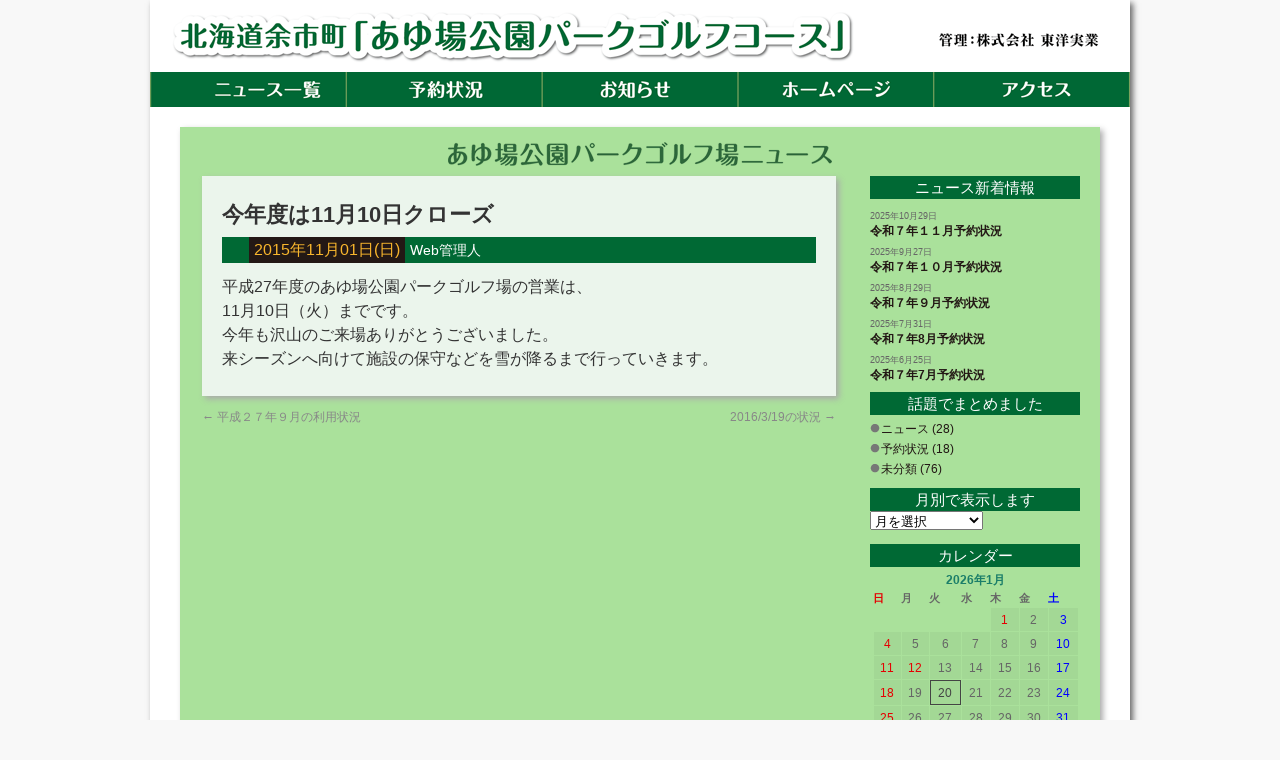

--- FILE ---
content_type: text/html; charset=UTF-8
request_url: http://news.ayuba-parkgolf.com/%E3%81%82%E3%82%86%E5%A0%B4%E5%85%AC%E5%9C%92%E3%83%91%E3%83%BC%E3%82%AF%E3%82%B4%E3%83%AB%E3%83%95%E5%A0%B411%E6%9C%8810%E6%97%A5%E3%82%AF%E3%83%AD%E3%83%BC%E3%82%BA/
body_size: 24240
content:
<!DOCTYPE html>
<html lang="ja">
<head>
<meta charset="UTF-8" />
<!-- <meta http-equiv="Pragma" content="no-cache">
<meta http-equiv="Cache-Control" content="no-cache">
<meta http-equiv="Expires" content="0"> -->


<title>今年度は11月10日クローズ | あゆ場公園パークゴルフ場ニュース</title>
<link rel="profile" href="http://gmpg.org/xfn/11" />
<link rel="stylesheet" type="text/css" media="all" href="http://news.ayuba-parkgolf.com/files/themes/IRIScomOK-2014/style.css" />
<link rel="pingback" href="http://news.ayuba-parkgolf.com/xmlrpc.php" />

	<script src="//ajax.googleapis.com/ajax/libs/jquery/1.7.2/jquery.min.js"></script>
	<script src="//ajax.googleapis.com/ajax/libs/jqueryui/1.10.2/jquery-ui.min.js"></script>
	<script src="http://code.jquery.com/jquery-migrate-1.1.1.js"></script>

	<script type="text/javascript" src="http://news.ayuba-parkgolf.com/files/themes/IRIScomOK-2014/js/GalleryView/js/jquery.timers-1.2.js"></script>
	<script type="text/javascript" src="http://news.ayuba-parkgolf.com/files/themes/IRIScomOK-2014/js/GalleryView/js/jquery.easing.1.3.js"></script>




<link rel="alternate" type="application/rss+xml" title="あゆ場公園パークゴルフ場ニュース &raquo; フィード" href="http://news.ayuba-parkgolf.com/feed/" />
<link rel="alternate" type="application/rss+xml" title="あゆ場公園パークゴルフ場ニュース &raquo; コメントフィード" href="http://news.ayuba-parkgolf.com/comments/feed/" />
<link rel="alternate" type="application/rss+xml" title="あゆ場公園パークゴルフ場ニュース &raquo; 今年度は11月10日クローズ のコメントのフィード" href="http://news.ayuba-parkgolf.com/%e3%81%82%e3%82%86%e5%a0%b4%e5%85%ac%e5%9c%92%e3%83%91%e3%83%bc%e3%82%af%e3%82%b4%e3%83%ab%e3%83%95%e5%a0%b411%e6%9c%8810%e6%97%a5%e3%82%af%e3%83%ad%e3%83%bc%e3%82%ba/feed/" />
		<script type="text/javascript">
			window._wpemojiSettings = {"baseUrl":"https:\/\/s.w.org\/images\/core\/emoji\/72x72\/","ext":".png","source":{"concatemoji":"http:\/\/news.ayuba-parkgolf.com\/wp-includes\/js\/wp-emoji-release.min.js?ver=4.5.32"}};
			!function(e,o,t){var a,n,r;function i(e){var t=o.createElement("script");t.src=e,t.type="text/javascript",o.getElementsByTagName("head")[0].appendChild(t)}for(r=Array("simple","flag","unicode8","diversity"),t.supports={everything:!0,everythingExceptFlag:!0},n=0;n<r.length;n++)t.supports[r[n]]=function(e){var t,a,n=o.createElement("canvas"),r=n.getContext&&n.getContext("2d"),i=String.fromCharCode;if(!r||!r.fillText)return!1;switch(r.textBaseline="top",r.font="600 32px Arial",e){case"flag":return r.fillText(i(55356,56806,55356,56826),0,0),3e3<n.toDataURL().length;case"diversity":return r.fillText(i(55356,57221),0,0),a=(t=r.getImageData(16,16,1,1).data)[0]+","+t[1]+","+t[2]+","+t[3],r.fillText(i(55356,57221,55356,57343),0,0),a!=(t=r.getImageData(16,16,1,1).data)[0]+","+t[1]+","+t[2]+","+t[3];case"simple":return r.fillText(i(55357,56835),0,0),0!==r.getImageData(16,16,1,1).data[0];case"unicode8":return r.fillText(i(55356,57135),0,0),0!==r.getImageData(16,16,1,1).data[0]}return!1}(r[n]),t.supports.everything=t.supports.everything&&t.supports[r[n]],"flag"!==r[n]&&(t.supports.everythingExceptFlag=t.supports.everythingExceptFlag&&t.supports[r[n]]);t.supports.everythingExceptFlag=t.supports.everythingExceptFlag&&!t.supports.flag,t.DOMReady=!1,t.readyCallback=function(){t.DOMReady=!0},t.supports.everything||(a=function(){t.readyCallback()},o.addEventListener?(o.addEventListener("DOMContentLoaded",a,!1),e.addEventListener("load",a,!1)):(e.attachEvent("onload",a),o.attachEvent("onreadystatechange",function(){"complete"===o.readyState&&t.readyCallback()})),(a=t.source||{}).concatemoji?i(a.concatemoji):a.wpemoji&&a.twemoji&&(i(a.twemoji),i(a.wpemoji)))}(window,document,window._wpemojiSettings);
		</script>
		<style type="text/css">
img.wp-smiley,
img.emoji {
	display: inline !important;
	border: none !important;
	box-shadow: none !important;
	height: 1em !important;
	width: 1em !important;
	margin: 0 .07em !important;
	vertical-align: -0.1em !important;
	background: none !important;
	padding: 0 !important;
}
</style>
<link rel='stylesheet' id='jquery.lightbox.min.css-css'  href='http://news.ayuba-parkgolf.com/files/plugins/wp-jquery-lightbox/styles/lightbox.min.css?ver=1.4.6' type='text/css' media='all' />
<script type='text/javascript' src='http://news.ayuba-parkgolf.com/wp-includes/js/jquery/jquery.js?ver=1.12.4'></script>
<script type='text/javascript' src='http://news.ayuba-parkgolf.com/wp-includes/js/jquery/jquery-migrate.min.js?ver=1.4.1'></script>
<link rel='https://api.w.org/' href='http://news.ayuba-parkgolf.com/wp-json/' />
<link rel='prev' title='平成２７年９月の利用状況' href='http://news.ayuba-parkgolf.com/%e5%b9%b3%e6%88%90%ef%bc%92%ef%bc%97%e5%b9%b4%ef%bc%99%e6%9c%88%e3%81%ae%e5%88%a9%e7%94%a8%e7%8a%b6%e6%b3%81/' />
<link rel='next' title='2016/3/19の状況' href='http://news.ayuba-parkgolf.com/2016319/' />
<link rel="canonical" href="http://news.ayuba-parkgolf.com/%e3%81%82%e3%82%86%e5%a0%b4%e5%85%ac%e5%9c%92%e3%83%91%e3%83%bc%e3%82%af%e3%82%b4%e3%83%ab%e3%83%95%e5%a0%b411%e6%9c%8810%e6%97%a5%e3%82%af%e3%83%ad%e3%83%bc%e3%82%ba/" />
<link rel='shortlink' href='http://news.ayuba-parkgolf.com/?p=570' />
<link rel="alternate" type="application/json+oembed" href="http://news.ayuba-parkgolf.com/wp-json/oembed/1.0/embed?url=http%3A%2F%2Fnews.ayuba-parkgolf.com%2F%25e3%2581%2582%25e3%2582%2586%25e5%25a0%25b4%25e5%2585%25ac%25e5%259c%2592%25e3%2583%2591%25e3%2583%25bc%25e3%2582%25af%25e3%2582%25b4%25e3%2583%25ab%25e3%2583%2595%25e5%25a0%25b411%25e6%259c%258810%25e6%2597%25a5%25e3%2582%25af%25e3%2583%25ad%25e3%2583%25bc%25e3%2582%25ba%2F" />
<link rel="alternate" type="text/xml+oembed" href="http://news.ayuba-parkgolf.com/wp-json/oembed/1.0/embed?url=http%3A%2F%2Fnews.ayuba-parkgolf.com%2F%25e3%2581%2582%25e3%2582%2586%25e5%25a0%25b4%25e5%2585%25ac%25e5%259c%2592%25e3%2583%2591%25e3%2583%25bc%25e3%2582%25af%25e3%2582%25b4%25e3%2583%25ab%25e3%2583%2595%25e5%25a0%25b411%25e6%259c%258810%25e6%2597%25a5%25e3%2582%25af%25e3%2583%25ad%25e3%2583%25bc%25e3%2582%25ba%2F&#038;format=xml" />
<link rel="stylesheet" href="http://news.ayuba-parkgolf.com/files/plugins/realtime-calendar/calendar.css" type="text/css" media="screen" />
<script type="text/javascript" src="http://news.ayuba-parkgolf.com/files/plugins/realtime-calendar/dayChecker.js"></script>
<script type="text/javascript" src="http://news.ayuba-parkgolf.com/files/plugins/realtime-calendar/util.js"></script>

<!--[if gte IE 9]>
<style type="text/css">
.gradient {
	filter: none;
}
</style>
<![endif]-->

</head>
<body class="single single-post postid-570 single-format-standard icon4">
<div id="wrapper" class="hfeed">
	<div id="header">
		<div id="masthead">
			<div id="branding" role="banner">
								<div id="site-title">
					<span>
						<a href="http://news.ayuba-parkgolf.com/" title="あゆ場公園パークゴルフ場ニュース" rel="home">あゆ場公園パークゴルフ場ニュース</a>
					</span>
				</div>
				<div id="site-description">余市町にあるパークゴルフ場からのお知らせです</div>

				


					


						<img src="http://news.ayuba-parkgolf.com/files/uploads/2016/04/header.png" width="980" height="72" alt="" />
								</div><!-- #branding -->

			<div id="access" role="navigation">
			  				<div class="skip-link screen-reader-text"><a href="#content" title="Skip to content">Skip to content</a></div>







			</div><!-- #access -->

<div class="globalnav"><ul id="menu-%e3%82%b0%e3%83%ad%e3%83%bc%e3%83%90%e3%83%ab%e3%83%8a%e3%83%93%e3%82%b2%e3%83%bc%e3%82%b7%e3%83%a7%e3%83%b3" class="menu"><li id="menu-item-5" class="menu-item menu-item-type-custom menu-item-object-custom menu-item-home menu-item-5"><a href="http://news.ayuba-parkgolf.com/">ホーム</a></li>
<li id="menu-item-6" class="menu-item menu-item-type-custom menu-item-object-custom menu-item-6"><a target="_blank" href="http://ayuba-parkgolf.com/inquily.html">予約状況</a></li>
<li id="menu-item-7" class="menu-item menu-item-type-custom menu-item-object-custom menu-item-7"><a target="_blank" href="http://ayuba-parkgolf.com/news.html">お知らせ</a></li>
<li id="menu-item-8" class="menu-item menu-item-type-custom menu-item-object-custom menu-item-8"><a target="_blank" href="http://ayuba-parkgolf.com/index.html">ホームページ</a></li>
<li id="menu-item-9" class="menu-item menu-item-type-custom menu-item-object-custom menu-item-9"><a target="_blank" href="http://ayuba-parkgolf.com/access.html">アクセス</a></li>
</ul></div>
		</div><!-- #masthead -->
	</div><!-- #header -->

	<div id="main">

		<div id="container">

			<div id="content-wrapper">

			<div style="text-align: center;"><img src="http://news.ayuba-parkgolf.com/files/themes/IRIScomOK-2014/img/blog_top.png" id="blog-top-image" /></div>


		<div id="primary-blog" class="widget-area" role="complementary">
			<ul class="xoxo">

		<li id="recent-posts-2" class="widget-container widget_recent_entries">		<h3 class="widget-title">ニュース新着情報</h3>		<ul>
								<li>

							<span class="post-date">2025年10月29日</span>
							
				<a href="http://news.ayuba-parkgolf.com/%e4%bb%a4%e5%92%8c%ef%bc%97%e5%b9%b4%ef%bc%91%ef%bc%91%e6%9c%88%e4%ba%88%e7%b4%84%e7%8a%b6%e6%b3%81/" title="令和７年１１月予約状況">令和７年１１月予約状況</a>

			</li>
								<li>

							<span class="post-date">2025年9月27日</span>
							
				<a href="http://news.ayuba-parkgolf.com/%e4%bb%a4%e5%92%8c%ef%bc%97%e5%b9%b4%ef%bc%91%ef%bc%90%e6%9c%88%e4%ba%88%e7%b4%84%e7%8a%b6%e6%b3%81/" title="令和７年１０月予約状況">令和７年１０月予約状況</a>

			</li>
								<li>

							<span class="post-date">2025年8月29日</span>
							
				<a href="http://news.ayuba-parkgolf.com/%e4%bb%a4%e5%92%8c%ef%bc%97%e5%b9%b4%ef%bc%99%e6%9c%88%e4%ba%88%e7%b4%84%e7%8a%b6%e6%b3%81/" title="令和７年９月予約状況">令和７年９月予約状況</a>

			</li>
								<li>

							<span class="post-date">2025年7月31日</span>
							
				<a href="http://news.ayuba-parkgolf.com/%e4%bb%a4%e5%92%8c%ef%bc%97%e5%b9%b48%e6%9c%88%e4%ba%88%e7%b4%84%e7%8a%b6%e6%b3%81/" title="令和７年8月予約状況">令和７年8月予約状況</a>

			</li>
								<li>

							<span class="post-date">2025年6月25日</span>
							
				<a href="http://news.ayuba-parkgolf.com/%e4%bb%a4%e5%92%8c%ef%bc%97%e5%b9%b47%e6%9c%88%e4%ba%88%e7%b4%84%e7%8a%b6%e6%b3%81/" title="令和７年7月予約状況">令和７年7月予約状況</a>

			</li>
				</ul>
		</li><li id="categories-2" class="widget-container widget_categories"><h3 class="widget-title">話題でまとめました</h3>		<ul>
	<li class="cat-item cat-item-5"><a href="http://news.ayuba-parkgolf.com/category/news/" >ニュース</a> (28)
</li>
	<li class="cat-item cat-item-6"><a href="http://news.ayuba-parkgolf.com/category/yoyaku/" >予約状況</a> (18)
</li>
	<li class="cat-item cat-item-1"><a href="http://news.ayuba-parkgolf.com/category/%e6%9c%aa%e5%88%86%e9%a1%9e/" >未分類</a> (76)
</li>
		</ul>
</li><li id="archives-2" class="widget-container widget_archive"><h3 class="widget-title">月別で表示します</h3>		<label class="screen-reader-text" for="archives-dropdown-2">月別で表示します</label>
		<select id="archives-dropdown-2" name="archive-dropdown" onchange='document.location.href=this.options[this.selectedIndex].value;'>
			
			<option value="">月を選択</option>
				<option value='http://news.ayuba-parkgolf.com/2025/10/'> 2025年10月 &nbsp;(1)</option>
	<option value='http://news.ayuba-parkgolf.com/2025/09/'> 2025年9月 &nbsp;(1)</option>
	<option value='http://news.ayuba-parkgolf.com/2025/08/'> 2025年8月 &nbsp;(1)</option>
	<option value='http://news.ayuba-parkgolf.com/2025/07/'> 2025年7月 &nbsp;(1)</option>
	<option value='http://news.ayuba-parkgolf.com/2025/06/'> 2025年6月 &nbsp;(1)</option>
	<option value='http://news.ayuba-parkgolf.com/2025/05/'> 2025年5月 &nbsp;(2)</option>
	<option value='http://news.ayuba-parkgolf.com/2025/04/'> 2025年4月 &nbsp;(2)</option>
	<option value='http://news.ayuba-parkgolf.com/2024/10/'> 2024年10月 &nbsp;(1)</option>
	<option value='http://news.ayuba-parkgolf.com/2024/09/'> 2024年9月 &nbsp;(1)</option>
	<option value='http://news.ayuba-parkgolf.com/2024/08/'> 2024年8月 &nbsp;(1)</option>
	<option value='http://news.ayuba-parkgolf.com/2024/07/'> 2024年7月 &nbsp;(1)</option>
	<option value='http://news.ayuba-parkgolf.com/2024/06/'> 2024年6月 &nbsp;(1)</option>
	<option value='http://news.ayuba-parkgolf.com/2024/05/'> 2024年5月 &nbsp;(1)</option>
	<option value='http://news.ayuba-parkgolf.com/2024/04/'> 2024年4月 &nbsp;(3)</option>
	<option value='http://news.ayuba-parkgolf.com/2024/03/'> 2024年3月 &nbsp;(1)</option>
	<option value='http://news.ayuba-parkgolf.com/2023/09/'> 2023年9月 &nbsp;(1)</option>
	<option value='http://news.ayuba-parkgolf.com/2023/08/'> 2023年8月 &nbsp;(1)</option>
	<option value='http://news.ayuba-parkgolf.com/2023/07/'> 2023年7月 &nbsp;(1)</option>
	<option value='http://news.ayuba-parkgolf.com/2023/06/'> 2023年6月 &nbsp;(1)</option>
	<option value='http://news.ayuba-parkgolf.com/2023/05/'> 2023年5月 &nbsp;(1)</option>
	<option value='http://news.ayuba-parkgolf.com/2023/04/'> 2023年4月 &nbsp;(2)</option>
	<option value='http://news.ayuba-parkgolf.com/2023/03/'> 2023年3月 &nbsp;(1)</option>
	<option value='http://news.ayuba-parkgolf.com/2022/09/'> 2022年9月 &nbsp;(1)</option>
	<option value='http://news.ayuba-parkgolf.com/2022/08/'> 2022年8月 &nbsp;(1)</option>
	<option value='http://news.ayuba-parkgolf.com/2022/07/'> 2022年7月 &nbsp;(1)</option>
	<option value='http://news.ayuba-parkgolf.com/2022/06/'> 2022年6月 &nbsp;(1)</option>
	<option value='http://news.ayuba-parkgolf.com/2022/05/'> 2022年5月 &nbsp;(1)</option>
	<option value='http://news.ayuba-parkgolf.com/2022/04/'> 2022年4月 &nbsp;(3)</option>
	<option value='http://news.ayuba-parkgolf.com/2021/11/'> 2021年11月 &nbsp;(1)</option>
	<option value='http://news.ayuba-parkgolf.com/2021/10/'> 2021年10月 &nbsp;(1)</option>
	<option value='http://news.ayuba-parkgolf.com/2021/08/'> 2021年8月 &nbsp;(1)</option>
	<option value='http://news.ayuba-parkgolf.com/2021/07/'> 2021年7月 &nbsp;(1)</option>
	<option value='http://news.ayuba-parkgolf.com/2021/06/'> 2021年6月 &nbsp;(2)</option>
	<option value='http://news.ayuba-parkgolf.com/2021/04/'> 2021年4月 &nbsp;(2)</option>
	<option value='http://news.ayuba-parkgolf.com/2021/03/'> 2021年3月 &nbsp;(1)</option>
	<option value='http://news.ayuba-parkgolf.com/2020/11/'> 2020年11月 &nbsp;(1)</option>
	<option value='http://news.ayuba-parkgolf.com/2020/09/'> 2020年9月 &nbsp;(1)</option>
	<option value='http://news.ayuba-parkgolf.com/2020/08/'> 2020年8月 &nbsp;(1)</option>
	<option value='http://news.ayuba-parkgolf.com/2020/07/'> 2020年7月 &nbsp;(1)</option>
	<option value='http://news.ayuba-parkgolf.com/2020/06/'> 2020年6月 &nbsp;(2)</option>
	<option value='http://news.ayuba-parkgolf.com/2020/05/'> 2020年5月 &nbsp;(1)</option>
	<option value='http://news.ayuba-parkgolf.com/2020/04/'> 2020年4月 &nbsp;(2)</option>
	<option value='http://news.ayuba-parkgolf.com/2019/10/'> 2019年10月 &nbsp;(1)</option>
	<option value='http://news.ayuba-parkgolf.com/2019/09/'> 2019年9月 &nbsp;(1)</option>
	<option value='http://news.ayuba-parkgolf.com/2019/08/'> 2019年8月 &nbsp;(1)</option>
	<option value='http://news.ayuba-parkgolf.com/2019/07/'> 2019年7月 &nbsp;(1)</option>
	<option value='http://news.ayuba-parkgolf.com/2019/06/'> 2019年6月 &nbsp;(1)</option>
	<option value='http://news.ayuba-parkgolf.com/2019/05/'> 2019年5月 &nbsp;(1)</option>
	<option value='http://news.ayuba-parkgolf.com/2019/04/'> 2019年4月 &nbsp;(2)</option>
	<option value='http://news.ayuba-parkgolf.com/2018/10/'> 2018年10月 &nbsp;(1)</option>
	<option value='http://news.ayuba-parkgolf.com/2018/09/'> 2018年9月 &nbsp;(1)</option>
	<option value='http://news.ayuba-parkgolf.com/2018/08/'> 2018年8月 &nbsp;(1)</option>
	<option value='http://news.ayuba-parkgolf.com/2018/07/'> 2018年7月 &nbsp;(1)</option>
	<option value='http://news.ayuba-parkgolf.com/2018/06/'> 2018年6月 &nbsp;(1)</option>
	<option value='http://news.ayuba-parkgolf.com/2018/05/'> 2018年5月 &nbsp;(1)</option>
	<option value='http://news.ayuba-parkgolf.com/2018/04/'> 2018年4月 &nbsp;(2)</option>
	<option value='http://news.ayuba-parkgolf.com/2017/10/'> 2017年10月 &nbsp;(2)</option>
	<option value='http://news.ayuba-parkgolf.com/2017/09/'> 2017年9月 &nbsp;(1)</option>
	<option value='http://news.ayuba-parkgolf.com/2017/08/'> 2017年8月 &nbsp;(1)</option>
	<option value='http://news.ayuba-parkgolf.com/2017/07/'> 2017年7月 &nbsp;(1)</option>
	<option value='http://news.ayuba-parkgolf.com/2017/06/'> 2017年6月 &nbsp;(1)</option>
	<option value='http://news.ayuba-parkgolf.com/2017/05/'> 2017年5月 &nbsp;(1)</option>
	<option value='http://news.ayuba-parkgolf.com/2017/04/'> 2017年4月 &nbsp;(2)</option>
	<option value='http://news.ayuba-parkgolf.com/2016/06/'> 2016年6月 &nbsp;(1)</option>
	<option value='http://news.ayuba-parkgolf.com/2016/05/'> 2016年5月 &nbsp;(2)</option>
	<option value='http://news.ayuba-parkgolf.com/2016/04/'> 2016年4月 &nbsp;(3)</option>
	<option value='http://news.ayuba-parkgolf.com/2016/03/'> 2016年3月 &nbsp;(1)</option>
	<option value='http://news.ayuba-parkgolf.com/2015/11/'> 2015年11月 &nbsp;(1)</option>
	<option value='http://news.ayuba-parkgolf.com/2015/08/'> 2015年8月 &nbsp;(2)</option>
	<option value='http://news.ayuba-parkgolf.com/2015/07/'> 2015年7月 &nbsp;(1)</option>
	<option value='http://news.ayuba-parkgolf.com/2015/06/'> 2015年6月 &nbsp;(1)</option>
	<option value='http://news.ayuba-parkgolf.com/2015/04/'> 2015年4月 &nbsp;(5)</option>
	<option value='http://news.ayuba-parkgolf.com/2015/03/'> 2015年3月 &nbsp;(1)</option>
	<option value='http://news.ayuba-parkgolf.com/2014/11/'> 2014年11月 &nbsp;(1)</option>
	<option value='http://news.ayuba-parkgolf.com/2014/10/'> 2014年10月 &nbsp;(3)</option>
	<option value='http://news.ayuba-parkgolf.com/2014/09/'> 2014年9月 &nbsp;(3)</option>
	<option value='http://news.ayuba-parkgolf.com/2014/07/'> 2014年7月 &nbsp;(1)</option>
	<option value='http://news.ayuba-parkgolf.com/2014/06/'> 2014年6月 &nbsp;(2)</option>
	<option value='http://news.ayuba-parkgolf.com/2013/06/'> 2013年6月 &nbsp;(1)</option>
	<option value='http://news.ayuba-parkgolf.com/2013/05/'> 2013年5月 &nbsp;(1)</option>
	<option value='http://news.ayuba-parkgolf.com/2012/05/'> 2012年5月 &nbsp;(2)</option>
	<option value='http://news.ayuba-parkgolf.com/2010/08/'> 2010年8月 &nbsp;(3)</option>

		</select>
		</li><li id="calendar-2" class="widget-container widget_calendar"><h3 class="widget-title">カレンダー</h3><div id="calendar_wrap" class="calendar_wrap"><table id="wp-calendar">
	<caption>2026年1月</caption>
	<thead>
	<tr>
		<th scope="col" title="日曜日">日</th>
		<th scope="col" title="月曜日">月</th>
		<th scope="col" title="火曜日">火</th>
		<th scope="col" title="水曜日">水</th>
		<th scope="col" title="木曜日">木</th>
		<th scope="col" title="金曜日">金</th>
		<th scope="col" title="土曜日">土</th>
	</tr>
	</thead>

	<tfoot>
	<tr>
		<td colspan="3" id="prev"><a href="http://news.ayuba-parkgolf.com/2025/10/">&laquo; 10月</a></td>
		<td class="pad">&nbsp;</td>
		<td colspan="3" id="next" class="pad">&nbsp;</td>
	</tr>
	</tfoot>

	<tbody>
	<tr>
		<td colspan="4" class="pad">&nbsp;</td><td>1</td><td>2</td><td>3</td>
	</tr>
	<tr>
		<td>4</td><td>5</td><td>6</td><td>7</td><td>8</td><td>9</td><td>10</td>
	</tr>
	<tr>
		<td>11</td><td>12</td><td>13</td><td>14</td><td>15</td><td>16</td><td>17</td>
	</tr>
	<tr>
		<td>18</td><td>19</td><td id="today">20</td><td>21</td><td>22</td><td>23</td><td>24</td>
	</tr>
	<tr>
		<td>25</td><td>26</td><td>27</td><td>28</td><td>29</td><td>30</td><td>31</td>
	</tr>
	</tbody>
	</table></div></li><li id="linkcat-3" class="widget-container widget_links"><h3 class="widget-title">リンク</h3>
	<ul class='xoxo blogroll'>
<li><a href="http://www.parkgolf.or.jp/association/member/usually/commonMember.php?chiho=1" target="_blank">北海道パークゴルフ協会</a></li>
<li><a href="http://www.toyojitsugyo.com/">株式会社 東洋実業</a></li>

	</ul>
</li>
			</ul>
		</div><!-- #primary .widget-area -->


			<div id="content" role="main">

			

				<div id="post-570" class="post-570 post type-post status-publish format-standard hentry category-yoyaku category-1">
					<h1 class="entry-title">今年度は11月10日クローズ</h1>

					<div class="entry-meta">
						<div class="post-meta-date"><a href="http://news.ayuba-parkgolf.com/%e3%81%82%e3%82%86%e5%a0%b4%e5%85%ac%e5%9c%92%e3%83%91%e3%83%bc%e3%82%af%e3%82%b4%e3%83%ab%e3%83%95%e5%a0%b411%e6%9c%8810%e6%97%a5%e3%82%af%e3%83%ad%e3%83%bc%e3%82%ba/" title="9:16 AM" rel="bookmark"><span class="entry-date">2015年11月01日(日)</span></a></div><div class="post-meta-author"><span class="author vcard"><a class="url fn n" href="http://news.ayuba-parkgolf.com/author/iriscom/" title="View all posts by Web管理人">Web管理人</a></span></div>					</div><!-- .entry-meta -->

					<div class="entry-content">
						<p>平成27年度のあゆ場公園パークゴルフ場の営業は、<br />
11月10日（火）までです。<br />
今年も沢山のご来場ありがとうございました。<br />
来シーズンへ向けて施設の保守などを雪が降るまで行っていきます。</p>
											</div><!-- .entry-content -->


					<div class="entry-utility">
																	</div><!-- .entry-utility -->
				</div><!-- #post-## -->

				<div id="nav-below" class="navigation">
					<div class="nav-previous"><a href="http://news.ayuba-parkgolf.com/%e5%b9%b3%e6%88%90%ef%bc%92%ef%bc%97%e5%b9%b4%ef%bc%99%e6%9c%88%e3%81%ae%e5%88%a9%e7%94%a8%e7%8a%b6%e6%b3%81/" rel="prev"><span class="meta-nav">&larr;</span> 平成２７年９月の利用状況</a></div>
					<div class="nav-next"><a href="http://news.ayuba-parkgolf.com/2016319/" rel="next">2016/3/19の状況 <span class="meta-nav">&rarr;</span></a></div>
				</div><!-- #nav-below -->

				

			</div><!-- #content -->			</div><!-- #content-wrapper -->
		</div><!-- #container -->

		<div class="clearfix"></div>
	</div><!-- #main -->

	<div id="footer" role="contentinfo">
		<div id="colophon">
			<div id="site-info">
				Copyright &copy; 2009-2026 <a href="http://news.ayuba-parkgolf.com/" title="あゆ場公園パークゴルフ場ニュース" rel="home">YOICHI AYUBA-PARK ParkGolf Course.</a> All Rights Reserved.
			</div><!-- #site-info -->

		</div><!-- #colophon -->
	</div><!-- #footer -->

</div><!-- #wrapper -->

<script type="text/javascript">
setWeekColor();
setCurrentDate();
setWeekendAndHoliday('$current_year', '$current_month');
</script>
<script type='text/javascript' src='http://news.ayuba-parkgolf.com/wp-includes/js/comment-reply.min.js?ver=4.5.32'></script>
<script type='text/javascript' src='http://news.ayuba-parkgolf.com/files/plugins/wp-jquery-lightbox/jquery.touchwipe.min.js?ver=1.4.6'></script>
<script type='text/javascript'>
/* <![CDATA[ */
var JQLBSettings = {"showTitle":"1","showCaption":"1","showNumbers":"1","fitToScreen":"0","resizeSpeed":"400","showDownload":"0","navbarOnTop":"0","marginSize":"0","slideshowSpeed":"4000","prevLinkTitle":"\u524d\u306e\u753b\u50cf","nextLinkTitle":"\u6b21\u306e\u753b\u50cf","closeTitle":"\u30ae\u30e3\u30e9\u30ea\u30fc\u3092\u9589\u3058\u308b","image":"\u753b\u50cf ","of":"\u306e","download":"\u30c0\u30a6\u30f3\u30ed\u30fc\u30c9","pause":"(pause slideshow)","play":"(play slideshow)"};
/* ]]> */
</script>
<script type='text/javascript' src='http://news.ayuba-parkgolf.com/files/plugins/wp-jquery-lightbox/jquery.lightbox.min.js?ver=1.4.6'></script>
<script type='text/javascript' src='http://news.ayuba-parkgolf.com/wp-includes/js/wp-embed.min.js?ver=4.5.32'></script>
</body>
</html>


--- FILE ---
content_type: text/css
request_url: http://news.ayuba-parkgolf.com/files/themes/IRIScomOK-2014/style.css
body_size: 43563
content:
@charset "utf-8";
/*
Theme Name:	IRIScom OK-base2 2014
Theme URI:	http://www.iris-com.net/
Author:		IRIScom
Description:	WordPress標準テーマ「TwentyTen」をベースにした、IRICcomオリジナルテーマの2014年版です。
Version:	0.2.0
*/

/* =Reset default browser CSS. Based on work by Eric Meyer: http://meyerweb.com/eric/tools/css/reset/index.html
-------------------------------------------------------------- */

html, body, div, span, applet, object, iframe,
h1, h2, h3, h4, h5, h6, p, blockquote, pre,
a, abbr, acronym, address, big, cite, code,
del, dfn, em, font, img, ins, kbd, q, s, samp,
small, strike, strong, sub, sup, tt, var,
b, u, i, center,
dl, dt, dd, ol, ul, li,
fieldset, form, label, legend,
table, caption, tbody, tfoot, thead, tr, th, td {
	background: transparent;
	border: 0;
	margin: 0;
	padding: 0;
	vertical-align: baseline;
}
body {
	line-height: 1;
}
h1, h2, h3, h4, h5, h6 {
	clear: both;
	font-weight: normal;
}
ol, ul {
	list-style: none;
}
blockquote {
	quotes: none;
}
blockquote:before, blockquote:after {
	content: '';
	content: none;
}
del {
	text-decoration: line-through;
}
/* tables still need 'cellspacing="0"' in the markup */
table {
	border-collapse: collapse;
	border-spacing: 0;
}
a img {
	border: none;
}

/* =Layout
-------------------------------------------------------------- */

/*
LAYOUT: Two columns
DESCRIPTION: Two-column fixed layout with one sidebar right of content
*/

#container {
	float: left;
	margin: 0 -300px 0 0;
	width: 100%;
	overflow: hidden;
}
#content {
	margin: 0 300px 0 30px;
}
#primary,
#secondary {
	float: right;
	overflow: hidden;
	width: 220px;
}
#secondary {
	clear: right;
}
#footer {
	clear: both;
	width: 100%;
}

/*
LAYOUT: One column, no sidebar
DESCRIPTION: One centered column with no sidebar
*/

.one-column #content {
	margin: 0 auto;
	width: 640px;
}

/*
LAYOUT: Full width, no sidebar
DESCRIPTION: Full width content with no sidebar; used for attachment pages
*/

.single-attachment #content {
	margin: 0 auto;
	width: 900px;
}


/* =Fonts
-------------------------------------------------------------- */
body,
input,
textarea,
.page-title span,
.pingback a.url {
	font-family: 'メイリオ',Meiryo,'ヒラギノ角ゴ Pro W3','Hiragino Kaku Gothic Pro','ＭＳ Ｐゴシック',sans-serif !important;
}
h3#comments-title,
h3#reply-title,
#access .menu,
#access div.menu ul,
#cancel-comment-reply-link,
.form-allowed-tags,
#site-info,
#site-title,
#wp-calendar,
.comment-meta,
.comment-body tr th,
.comment-body thead th,
.entry-content label,
.entry-content tr th,
.entry-content thead th,
.entry-meta,
.entry-title,
.entry-utility,
#respond label,
.navigation,
.page-title,
.pingback p,
.reply,
.widget-title,
.wp-caption-text {
	font-family: 'メイリオ',Meiryo,'ヒラギノ角ゴ Pro W3','Hiragino Kaku Gothic Pro','ＭＳ Ｐゴシック',sans-serif !important;
}
input[type="submit"] {
	font-family: "Helvetica Neue", Arial, Helvetica, "Nimbus Sans L", sans-serif;
}
pre {
	font-family: "Courier 10 Pitch", Courier, monospace;
}
code {
	font-family: Monaco, Consolas, "Andale Mono", "DejaVu Sans Mono", monospace;
}


/* =Structure
-------------------------------------------------------------- */

/* The main theme structure */
#access .menu-header,
div.menu,
#colophon,
#branding,
#main,
#wrapper {
	width: 980px;
}
#wrapper {
	background: #fff;
	margin: 0 auto;
	padding: 0;
	box-shadow: 3px 3px 6px #666;
}

/* Structure the footer area */
#footer-widget-area {
	overflow: hidden;
}
#footer-widget-area .widget-area {
	float: left;
	margin-right: 20px;
	width: 220px;
}
#footer-widget-area #fourth {
	margin-right: 0;
}
#site-info {
	float: left;
	font-size: 12px;
	font-weight: bold;
	width: 100%;
	line-height: 30px;
	height: 30px;
	margin: 0;
	padding: 0;
}
#site-generator {
	float: right;
	width: 220px;
}


/* =Global Elements
-------------------------------------------------------------- */

/* Main global 'theme' and typographic styles */
body {
	background-color: #F8F8F8;
}
body,
input,
textarea {
	color: #666;
	font-size: 12px;
	line-height: 18px;
}
hr {
	background-color: #e7e7e7;
	border: 0;
	clear: both;
	height: 1px;
	margin-bottom: 18px;
}

/* Text elements */
p {
	margin-bottom: 18px;
}
ul {
	list-style: square;
	margin: 0 0 18px 1.5em;
}
ol {
	list-style: decimal;
	margin: 0 0 18px 1.5em;
}
ol ol {
	list-style: upper-alpha;
}
ol ol ol {
	list-style: lower-roman;
}
ol ol ol ol {
	list-style: lower-alpha;
}
ul ul,
ol ol,
ul ol,
ol ul {
	margin-bottom: 0;
}
dl {
	margin: 0 0 24px 0;
}
dt {
	font-weight: bold;
}
dd {
	margin-bottom: 18px;
}
strong {
	font-weight: bold;
}
cite,
em,
i {
	font-style: italic;
}
big {
	font-size: 131.25%;
}
ins {
	background: #ffc;
	text-decoration: none;
}
blockquote {
	font-style: italic;
	padding: 0 3em;
}
blockquote cite,
blockquote em,
blockquote i {
	font-style: normal;
}
pre {
	background: #f7f7f7;
	color: #222;
	line-height: 18px;
	margin-bottom: 18px;
	overflow: auto;
	padding: 1.5em;
}
abbr,
acronym {
	border-bottom: 1px dotted #666;
	cursor: help;
}
sup,
sub {
	height: 0;
	line-height: 1;
	position: relative;
	vertical-align: baseline;
}
sup {
	bottom: 1ex;
}
sub {
	top: .5ex;
}
small {
	font-size: smaller;
}
input[type="text"],
input[type="password"],
input[type="email"],
input[type="url"],
input[type="number"],
textarea {
	background: #f9f9f9;
	border: 1px solid #ccc;
	box-shadow: inset 1px 1px 1px rgba(0,0,0,0.1);
	-moz-box-shadow: inset 1px 1px 1px rgba(0,0,0,0.1);
	-webkit-box-shadow: inset 1px 1px 1px rgba(0,0,0,0.1);
	padding: 2px;
}
a:link {
	color: #0066cc;
}
a:visited {
	color: #743399;
}
a:active,
a:hover {
	color: #ff4b33;
}

/* Text meant only for screen readers */
.screen-reader-text {
	position: absolute;
	left: -9000px;
}


/* =Header
-------------------------------------------------------------- */

#header {
	position: relative;
	padding: 0;
	overflow: hidden;
}
#site-title {
	display: none;
	float: left;
	font-size: 30px;
	line-height: 36px;
	margin: 0 0 18px 0;
	width: 700px;
}
#site-title a {
	color: #000;
	font-weight: bold;
	text-decoration: none;
}
#site-description {
	display: none;
	clear: right;
	float: right;
	font-style: italic;
	margin: 15px 0 18px 0;
	width: 220px;
}

/* This is the custom header image */
#branding img {
	border: none;
	display: block;
	float: left;
}


/* =Menu
-------------------------------------------------------------- */

#access {
	background: #000;
	display: block;
	float: left;
	margin: 0 auto;
	width: 940px;
}
#access .menu-header,
div.menu {
	font-size: 13px;
	margin-left: 12px;
	width: 928px;
}
#access .menu-header ul,
div.menu ul {
	list-style: none;
	margin: 0;
}
#access .menu-header li,
div.menu li {
	float: left;
	position: relative;
}
#access a {
	color: #aaa;
	display: block;
	line-height: 38px;
	padding: 0 10px;
	text-decoration: none;
}
#access li:hover > a,
#access ul ul :hover > a {
	background: #333;
	color: #fff;
}


/* =Content
-------------------------------------------------------------- */

#main {
	clear: both;
	overflow: visible;
	padding: 8px 0 13px;
}
#content {
	margin-top: 36px;
}
#content,
#content input,
#content textarea {
	color: #333;
	font-size: 16px;
	line-height: 24px;
}
#content p,
#content ul,
#content ol,
#content dd,
#content pre,
#content hr {
	margin-bottom: 24px;
}
#content ul ul,
#content ol ol,
#content ul ol,
#content ol ul {
	margin-bottom: 0;
}
#content pre,
#content kbd,
#content tt,
#content var {
	font-size: 15px;
	line-height: 21px;
}
#content code {
	font-size: 13px;
}
#content dt,
#content th {
	color: #000;
}
#content h1,
#content h2,
#content h3,
#content h4,
#content h5,
#content h6 {
	color: #000;
	line-height: 1.5em;
	margin: 0 0 20px 0;
}
#content table {
	border: 1px solid #e7e7e7;
	margin: 0 -1px 24px 0;
	text-align: left;
	width: 100%;
}
#content tr th,
#content thead th {
	color: #888;
	font-size: 12px;
	font-weight: bold;
	line-height: 18px;
	padding: 9px 24px;
}
#content tr td {
	border-top: 1px solid #e7e7e7;
	padding: 6px 24px;
}
#content tr.odd td {
	background: #f2f7fc;
}
.hentry {
	margin: 0 0 20px 0;
}
.home .sticky {
	background: #f2f7fc;
	border-top: 4px solid #000;
	margin-left: -20px;
	margin-right: -20px;
	padding: 18px 20px;
}
.single .hentry {
	margin: 0 0 20px 0;
}
.page-title {
	color: #000;
	font-size: 14px;
	font-weight: bold;
	margin: 0 0 36px 0;
}
.page-title span {
	color: #333;
	font-size: 16px;
	font-style: italic;
	font-weight: normal;
}
.page-title a:link,
.page-title a:visited {
	color: #888;
	text-decoration: none;
}
.page-title a:active,
.page-title a:hover {
	color: #ff4b33;
}
#content .entry-title {
	color: #000;
	font-size: 21px;
	font-weight: bold;
	line-height: 1.3em;
	margin-bottom: 0;
}
.entry-title a:link,
.entry-title a:visited {
	color: #000;
	text-decoration: none;
}
.entry-title a:active,
.entry-title a:hover {
	color: #ff4b33;
}
.entry-meta {
	color: #888;
	font-size: 12px;
}
.entry-meta abbr,
.entry-utility abbr {
	border: none;
}
.entry-meta abbr:hover,
.entry-utility abbr:hover {
	border-bottom: 1px dotted #666;
}
.entry-content,
.entry-summary {
	clear: both;
	padding: 12px 0 0 0;
}
#content .entry-summary p:last-child {
	margin-bottom: 12px;
}
.entry-content fieldset {
	border: 1px solid #e7e7e7;
	margin: 0 0 24px 0;
	padding: 24px;
}
.entry-content fieldset legend {
	background: #fff;
	color: #000;
	font-weight: bold;
	padding: 0 24px;
}
.entry-content input {
	margin: 0 0 24px 0;
}
.entry-content input.file,
.entry-content input.button {
	margin-right: 24px;
}
.entry-content label {
	color: #888;
	font-size: 12px;
}
.entry-content select {
	margin: 0 0 24px 0;
}
.entry-content sup,
.entry-content sub {
	font-size: 10px;
}
.entry-content blockquote.left {
	float: left;
	margin-left: 0;
	margin-right: 24px;
	text-align: right;
	width: 33%;
}
.entry-content blockquote.right {
	float: right;
	margin-left: 24px;
	margin-right: 0;
	text-align: left;
	width: 33%;
}
.page-link {
	clear: both;
	color: #000;
	font-weight: bold;
	line-height: 48px;
	word-spacing: 0.5em;
}
.page-link a:link,
.page-link a:visited {
	background: #f1f1f1;
	color: #333;
	font-weight: normal;
	padding: 0.5em 0.75em;
	text-decoration: none;
}
.home .sticky .page-link a {
	background: #d9e8f7;
}
.page-link a:active,
.page-link a:hover {
	color: #ff4b33;
}
body.page .edit-link {
	clear: both;
	display: block;
}
#entry-author-info {
	background: #f2f7fc;
	border-top: 4px solid #000;
	clear: both;
	font-size: 14px;
	line-height: 20px;
	margin: 24px 0;
	overflow: hidden;
	padding: 18px 20px;
}
#entry-author-info #author-avatar {
	background: #fff;
	border: 1px solid #e7e7e7;
	float: left;
	height: 60px;
	margin: 0 -104px 0 0;
	padding: 11px;
}
#entry-author-info #author-description {
	float: left;
	margin: 0 0 0 104px;
}
#entry-author-info h2 {
	color: #000;
	font-size: 100%;
	font-weight: bold;
	margin-bottom: 0;
}
.entry-utility {
	clear: both;
	color: #888;
	font-size: 12px;
	line-height: 18px;
}
.entry-meta a,
.entry-utility a {
	color: #888;
}
.entry-meta a:hover,
.entry-utility a:hover {
	color: #ff4b33;
}
#content .video-player {
	padding: 0;
}


/* =Asides
-------------------------------------------------------------- */

.home #content .format-aside p,
.home #content .category-asides p {
	font-size: 14px;
	line-height: 20px;
	margin-bottom: 10px;
	margin-top: 0;
}
.home .hentry.format-aside,
.home .hentry.category-asides {
	padding: 0;
}
.home #content .format-aside .entry-content,
.home #content .category-asides .entry-content {
	padding-top: 0;
}


/* =Gallery listing
-------------------------------------------------------------- */

.format-gallery .size-thumbnail img,
.category-gallery .size-thumbnail img {
	border: 10px solid #f1f1f1;
	margin-bottom: 0;
}
.format-gallery .gallery-thumb,
.category-gallery .gallery-thumb {
	float: left;
	margin-right: 20px;
	margin-top: -4px;
}
.home #content .format-gallery .entry-utility,
.home #content .category-gallery .entry-utility {
	padding-top: 4px;
}


/* =Attachment pages
-------------------------------------------------------------- */

.attachment .entry-content .entry-caption {
	font-size: 140%;
	margin-top: 24px;
}
.attachment .entry-content .nav-previous a:before {
	content: '\2190\00a0';
}
.attachment .entry-content .nav-next a:after {
	content: '\00a0\2192';
}


/* =Images
-------------------------------------------------------------- */

/*
Resize images to fit the main content area.
- Applies only to images uploaded via WordPress by targeting size-* classes.
- Other images will be left alone. Use "size-auto" class to apply to other images.
*/
img.size-auto,
img.size-full,
img.size-large,
img.size-medium,
.attachment img,
.widget-container img {
	max-width: 100%; /* When images are too wide for containing element, force them to fit. */
	height: auto; /* Override height to match resized width for correct aspect ratio. */
}
.alignleft,
img.alignleft {
	display: inline;
	float: left;
	margin-right: 24px;
	margin-top: 4px;
}
.alignright,
img.alignright {
	display: inline;
	float: right;
	margin-left: 24px;
	margin-top: 4px;
}
.aligncenter,
img.aligncenter {
	clear: both;
	display: block;
	margin-left: auto;
	margin-right: auto;
}
img.alignleft,
img.alignright,
img.aligncenter {
	margin-bottom: 12px;
	max-width: 524px;
	height: auto;
}

.wp-caption {
	background-color: #fff;
	line-height: 18px;
	margin-bottom: 20px;
	max-width: 504px !important;
	padding: 10px;
	text-align: center;

	box-shadow: 3px 3px 6px #666;
}

.wp-caption img {
	margin: 5px 5px 0;
	max-width: 484px !important;
	height: auto;
}

.single-format-gallery .wp-caption,
.single-format-image .wp-caption {
	max-width: 686px !important;
}

.single-format-gallery .wp-caption img,
.single-format-image .wp-caption img {
	max-width: 666px !important;
}
.single-format-gallery img.alignleft,
.single-format-gallery img.alignright,
.single-format-gallery img.aligncenter,
.single-format-image img.alignleft,
.single-format-image img.alignright,
.single-format-image img.aligncenter {
	max-width: 686px;
}

.wp-caption p.wp-caption-text {
	color: #000;
	margin: 5px;
	margin-bottom: 0 !important;
	font-size: 13px;
}

.wp-smiley {
	margin: 0;
}

.gallery {
	margin: 0 auto 18px;
}
.gallery .gallery-item {
	float: left;
	margin-top: 0;
	text-align: center;
	width: 33%;
}
.gallery-columns-2 .gallery-item {
	width: 50%;
}
.gallery-columns-4 .gallery-item {
	width: 25%;
}
.gallery img {
	border: 2px solid #cfcfcf;
}
.gallery-columns-2 .attachment-medium {
	max-width: 92%;
	height: auto;
}
.gallery-columns-4 .attachment-thumbnail {
	max-width: 84%;
	height: auto;
}
.gallery .gallery-caption {
	color: #888;
	font-size: 12px;
	margin: 0 0 12px;
}
.gallery dl {
	margin: 0;
}
.gallery img {
	border: 10px solid #f1f1f1;
}
.gallery br+br {
	display: none;
}
#content .attachment img {/* single attachment images should be centered */
	display: block;
	margin: 0 auto;
}


/* =Navigation
-------------------------------------------------------------- */

.navigation {
	color: #888;
	font-size: 12px;
	line-height: 18px;
	overflow: hidden;
}
.navigation a:link,
.navigation a:visited {
	color: #888;
	text-decoration: none;
}
.navigation a:active,
.navigation a:hover {
	color: #ff4b33;
}
.nav-previous {
	float: left;
	width: 50%;
}
.nav-next {
	float: right;
	text-align: right;
	width: 50%;
}
#nav-above {
	margin: 0 0 18px 0;
}
#nav-above {
	display: none;
}
.paged #nav-above,
.single #nav-above {
	display: block;
}
#nav-below {
	margin: -18px 0 0 0;
}


/* =Comments
-------------------------------------------------------------- */
#comments {
	clear: both;
}
#comments .navigation {
	padding: 0 0 18px 0;
}
h3#comments-title,
h3#reply-title {
	color: #000;
	font-size: 20px;
	font-weight: bold;
	margin-bottom: 0;
}
h3#comments-title {
	padding: 24px 0;
}
.commentlist {
	list-style: none;
	margin: 0;
}
.commentlist li.comment {
	border-bottom: 1px solid #e7e7e7;
	line-height: 24px;
	margin: 0 0 24px 0;
	padding: 0 0 0 56px;
	position: relative;
}
.commentlist li:last-child {
	border-bottom: none;
	margin-bottom: 0;
}
#comments .comment-body ul,
#comments .comment-body ol {
	margin-bottom: 18px;
}
#comments .comment-body p:last-child {
	margin-bottom: 6px;
}
#comments .comment-body blockquote p:last-child {
	margin-bottom: 24px;
}
.commentlist ol {
	list-style: decimal;
}
.commentlist .avatar {
	position: absolute;
	top: 4px;
	left: 0;
}
.comment-author {
}
.comment-author cite {
	color: #000;
	font-style: normal;
	font-weight: bold;
}
.comment-author .says {
	font-style: italic;
}
.comment-meta {
	font-size: 12px;
	margin: 0 0 18px 0;
}
.comment-meta a:link,
.comment-meta a:visited {
	color: #888;
	text-decoration: none;
}
.comment-meta a:active,
.comment-meta a:hover {
	color: #ff4b33;
}
.commentlist .even {
}
.commentlist .bypostauthor {
}
.reply {
	font-size: 12px;
	padding: 0 0 24px 0;
}
.reply a,
a.comment-edit-link {
	color: #888;
}
.reply a:hover,
a.comment-edit-link:hover {
	color: #ff4b33;
}
.commentlist .children {
	list-style: none;
	margin: 0;
}
.commentlist .children li {
	border: none;
	margin: 0;
}
.nopassword,
.nocomments {
	display: none;
}
#comments .pingback {
	border-bottom: 1px solid #e7e7e7;
	margin-bottom: 18px;
	padding-bottom: 18px;
}
.commentlist li.comment+li.pingback {
	margin-top: -6px;
}
#comments .pingback p {
	color: #888;
	display: block;
	font-size: 12px;
	line-height: 18px;
	margin: 0;
}
#comments .pingback .url {
	font-size: 13px;
	font-style: italic;
}

/* Comments form */
input[type="submit"] {
	color: #333;
}
#respond {
	border-top: 1px solid #e7e7e7;
	margin: 24px 0;
	overflow: hidden;
	position: relative;
}
#respond p {
	margin: 0;
}
#respond .comment-notes {
	margin-bottom: 1em;
}
.form-allowed-tags {
	line-height: 1em;
}
.children #respond {
	margin: 0 48px 0 0;
}
h3#reply-title {
	margin: 18px 0;
}
#comments-list #respond {
	margin: 0 0 18px 0;
}
#comments-list ul #respond {
	margin: 0;
}
#cancel-comment-reply-link {
	font-size: 12px;
	font-weight: normal;
	line-height: 18px;
}
#respond .required {
	color: #ff4b33;
	font-weight: bold;
}
#respond label {
	color: #888;
	font-size: 12px;
}
#respond input {
	margin: 0 0 9px;
	width: 98%;
}
#respond textarea {
	width: 98%;
}
#respond .form-allowed-tags {
	color: #888;
	font-size: 12px;
	line-height: 18px;
}
#respond .form-allowed-tags code {
	font-size: 11px;
}
#respond .form-submit {
	margin: 12px 0;
}
#respond .form-submit input {
	font-size: 14px;
	width: auto;
}


/* =Widget Areas
-------------------------------------------------------------- */

.widget-area ul {
	list-style: none;
	margin-left: 0;
}
.widget-area ul ul {
	list-style: square;
	margin-left: 1.3em;
}
.widget-area select {
	max-width: 100%;
}
.widget_search #s {/* This keeps the search inputs in line */
	width: 60%;
}
.widget_search label {
	display: none;
}
.widget-container {
	word-wrap: break-word;
	-webkit-hyphens: auto;
	-moz-hyphens: auto;
	hyphens: auto;
	margin: 0 0 18px 0;
}
.widget-container .wp-caption img {
	margin: auto;
}
.widget-title {
	color: #222;
	font-weight: bold;
}
.widget-area a:link,
.widget-area a:visited {
	text-decoration: none;
}
.widget-area a:active,
.widget-area a:hover {
	text-decoration: underline;
}
.widget-area .entry-meta {
	font-size: 11px;
}
#wp_tag_cloud div {
	line-height: 1.6em;
}
#wp-calendar {
	width: 98%;
	margin: 0 auto;
}
#wp-calendar caption {
	color: #1b7e69;
	font-size: 12px;
	font-weight: bold;
	padding-top: 4px;
	text-align: center;
}
#wp-calendar thead {
	font-size: 11px;
}
#wp-calendar thead th {
}
#wp-calendar tbody {
	color: #666;
}
#wp-calendar tbody td {
	background: #a3d895;
	border: 1px solid #aae19b;
	padding: 3px 0 2px;
	text-align: center;
}
#wp-calendar tbody .pad {
	background: none;
}
#wp-calendar tfoot #next {
	text-align: right;
}
.widget_rss a.rsswidget {
	color: #000;
}
.widget_rss a.rsswidget:hover {
	color: #ff4b33;
}
.widget_rss .widget-title img {
	width: 11px;
	height: 11px;
}

/* Main sidebars */
#main .widget-area ul {
	margin-left: 0;
	padding: 0;
}
#main .widget-area ul ul {
	border: none;
	margin-left: 1.3em;
	padding: 0;
}
#primary {
}
#secondary {
}

/* Footer widget areas */
#footer-widget-area {
}


/* =Footer
-------------------------------------------------------------- */

#footer {
	margin-bottom: 20px;
}
#colophon {
	margin-top: -4px;
	overflow: hidden;
}
#site-info {
	font-weight: bold;
}
#site-info a {
	color: #000;
	text-decoration: none;
}
#site-generator {
	font-style: italic;
	position: relative;
}
#site-generator a {
	background: url(images/wordpress.png) center left no-repeat;
	color: #666;
	display: inline-block;
	line-height: 16px;
	padding-left: 20px;
	text-decoration: none;
}
#site-generator a:hover {
	text-decoration: underline;
}
img#wpstats {
	display: block;
	margin: 0 auto 10px;
}


/* =Mobile Safari ( iPad, iPhone and iPod Touch )
-------------------------------------------------------------- */

pre {
	-webkit-text-size-adjust: 140%;
}
code {
	-webkit-text-size-adjust: 160%;
}
#access,
.entry-meta,
.entry-utility,
.navigation,
.widget-area {
	-webkit-text-size-adjust: 120%;
}
#site-description {
	-webkit-text-size-adjust: none;
}


/* =Print Style
-------------------------------------------------------------- */

@media print {
	body {
		background: none !important;
	}
	#wrapper {
		clear: both !important;
		display: block !important;
		float: none !important;
		position: relative !important;
	}
	#header {
		border-bottom: 2pt solid #000;
		padding-bottom: 18pt;
	}
	#colophon {
		border-top: 2pt solid #000;
	}
	#site-title,
	#site-description {
		float: none;
		line-height: 1.4em;
		margin: 0;
		padding: 0;
	}
	#site-title {
		font-size: 13pt;
	}
	.entry-content {
		font-size: 14pt;
		line-height: 1.6em;
	}
	.entry-title {
		font-size: 21pt;
	}
	#access,
	#branding img,
	#respond,
	.comment-edit-link,
	.edit-link,
	.navigation,
	.page-link,
	.widget-area {
		display: none !important;
	}
	#container,
	#header,
	#footer {
		margin: 0;
		width: 100%;
	}
	#content,
	.one-column #content {
		margin: 24pt 0 0;
		width: 100%;
	}
	.wp-caption p {
		font-size: 11pt;
	}
	#site-info,
	#site-generator {
		float: none;
		width: auto;
	}
	#colophon {
		width: auto;
	}
	img#wpstats {
		display: none;
	}
	#site-generator a {
		margin: 0;
		padding: 0;
	}
	#entry-author-info {
		border: 1px solid #e7e7e7;
	}
	#main {
		display: inline;
	}
	.home .sticky {
		border: none;
	}
}


/* -------------------- add -------------------- */
.clearfix {
	clear: both;
}

/* ----- header ----- */
#branding {
	overflow: hidden;

background: #ffffff;
background: url([data-uri]);
background: -moz-linear-gradient(top, #ffffff 1%, #d3e6f6 100%);
background: -webkit-gradient(linear, left top, left bottom, color-stop(1%,#ffffff), color-stop(100%,#d3e6f6));
background: -webkit-linear-gradient(top, #ffffff 1%,#d3e6f6 100%);
background: -o-linear-gradient(top, #ffffff 1%,#d3e6f6 100%);
background: -ms-linear-gradient(top, #ffffff 1%,#d3e6f6 100%);
background: linear-gradient(to bottom, #ffffff 1%,#d3e6f6 100%);
filter: progid:DXImageTransform.Microsoft.gradient( startColorstr='#ffffff', endColorstr='#d3e6f6',GradientType=0 );
}


#access {
	position: absolute;
	top: 20px;
	left: 0;
	width: 100%;
	height: 48px;
	background-color: transparent;
}
#access .menu ul {
	overflow: hidden;
}
#access a {
	display: block;
	width: 48px;
	height: 48px;
	margin: 0;
	padding: 0;
	background-color: transparent;
}
#access .menu ul li a img {
	width: 100%;
	height: 100%;
}

/* ----- menu default ----- */
#access .menu {
	position: absolute;
	width: auto;
	right: 13px;
}
#access .menu ul li {
	margin-left: 11px;
}
#access .menu ul li a {
	text-indent: -9999px;
}
#access .menu ul li a:hover {
	background: #aaa;

	filter: alpha(opacity=25);
	-moz-opacity:0.25;
	opacity:0.25;

	-webkit-border-radius: 3px;
	-moz-border-radius: 3px;
	border-radius: 3px;
}

/* ----- menu icon4 ----- */
.icon4 #access #icon4_menu {
	position: absolute;
	width: auto;
	right: 13px;
}
.icon4 #access #icon4_menu ul li a {
	text-indent: 0;
}
.icon4 #access #icon4_menu ul li a:hover {
	background: #aaa;

	filter: alpha(opacity=25);
	-moz-opacity:0.25;
	opacity:0.25;
}
.icon4 #access #icon4_menu ul li a.icon:hover {
	background: #fafafa;

	filter: alpha(opacity=80);
	-moz-opacity:0.80;
	opacity:0.80;
}

/* ----- menu icon6 ----- */
.icon6 #access #icon6_menu {
	position: absolute;
	width: auto;
	left: 0;
	margin-left: 0;
}
.icon6 #access #icon6_menu ul li.header-menu-1 {
	margin-left: 30px;
}
.icon6 #access #icon6_menu ul li.header-menu-4 {
	margin-left: 558px;
}
.icon6 #access #icon6_menu ul li a {
	text-indent: 0;
}
.icon6 #access #icon6_menu ul li a:hover {
	background: #aaa;

	filter: alpha(opacity=25);
	-moz-opacity:0.25;
	opacity:0.25;
}
.icon6 #access #icon6_menu ul li a.icon:hover {
	background: #fafafa;

	filter: alpha(opacity=80);
	-moz-opacity:0.80;
	opacity:0.80;
}



/* ----- footer ----- */
#colophon {
	padding: 0;
	border: none;
	background: #006934;

/*画像フッターbackground-image: url('img/footer_green.gif');現在は表示せず*/
}

#site-info {
	text-align: center;
	color: #fff;
	font-size: 12px;
	font-weight: normal;
}
#site-generator {
	width: auto;
	color: #0F75BC;
	margin-right: 4px;
	font-size: 9px;
}
#site-info a {
	color: #fff;
}
#site-generator a {
	background: none;
	padding-left: 0;
	color: #fff;
}
#site-catch {
	width: 100%;
	height: 24px;
	margin: 10px 0 0 0;
	color: #0F75BC;
	font-size: 21px;
	font-weight: bold;
	line-height: 24px;
	text-align: center;
}

/* ----- content ----- */
#main {
}
#content {
	width: 610px;
	margin: 30px 340px 30px 30px;
	overflow: hidden;
}
.page-template-page-info-no-title-php #content,
.page-template-page-information-php #content,
.page-template-page-iteminfo-php #content {
	box-shadow: 3px 3px 6px #aaa;
	padding: 30px;
	width: 550px;
}
.page-template-page-info-no-title-php .entry-content,
.page-template-page-information-php .entry-content,
.page-template-page-iteminfo-php .entry-content {
	padding-top: 0;
}

.page-template-page-information-php .entry-content {
	border-top: 1px solid #A5303E;
	border-bottom: 1px solid #A5303E;
}

.page-template-page-information-php #content .entry-title {
	margin-bottom: 10px;
	font-weight: normal;
}

/* ----- right sidebar ----- */
#primary {
	width: 270px;
	margin: 30px 30px 0 0;
}

#primary.widget-area ul{
	width: 100%;
	padding: 0;
}

#primary.widget-area .widget-title {
	border-top: 1px #000 solid;
	border-bottom: 1px #000 solid;
	font-size: 13px; 
	font-weight: normal;
	font-family: 'メイリオ',Meiryo,'ヒラギノ角ゴ Pro W3','Hiragino Kaku Gothic Pro','ＭＳ Ｐゴシック',sans-serif !important;
	margin-bottom: 10px;
	padding: 3px 0;
	text-align: center;
}

#primary.widget-area .widget-container {
	margin: 0 0 12px 0;
}

#sidebar-catch {
	margin-bottom: 30px;
}
#sidebar-netshop,
#sidebar-inquiry,
#sidebar-golf,
#sidebar-kankoannai,
#sidebar-company {
	margin-bottom: 10px;
	vertical-align: bottom;
}

/* ----- left sidebar (for blog) ----- */
#content-wrapper {
	width: 880px;
	margin: 20px 30px 0;
	padding: 10px 20px 20px;
	background-color: #aae19b;
	box-shadow: 3px 3px 6px #aaa;
	overflow: hidden;
}

#primary-blog {
	float: right;
	clear: left;
	width: 210px;
}
#primary-blog.widget-area ul li.widget-container {
	margin: 0 0 13px 0;
}
#primary-blog.widget-area ul {
	list-style-type: none;
}

#primary-blog.widget-area ul ul {
	margin: 6px;
}

#primary-blog.widget-area ul li.widget-container .widget-title {
	background-color: #006934;
	color: #fff;
	font-size: 15px;
	font-family: 'メイリオ',Meiryo,'ヒラギノ角ゴ Pro W3','Hiragino Kaku Gothic Pro','ＭＳ Ｐゴシック',sans-serif !important;
	font-weight: normal;
	height: 9px;
	line-height: 9px;
	padding: 7px 0;
	text-align: center;
}

.new-char {
	margin-left: 1em;
	color: red;
	font-weight: bold;
}
.widget_statpress > div {
	margin: 6px;
}

/* ----- content (for blog,archive,search) ----- */
#blog-top-image {
	width: 384px;
	height: auto;
	margin: 5px auto;
}

.single #main,
.archive #main,
.blog #main,
.search #main,
.page-template-page-blog-php #main {
	padding: 0;
}

.single #content,
.archive #content,
.blog #content,
.search #content,
.page-template-page-blog-php #content {
	float: left;
	width: 634px;
	margin: 0 0 0 2px;
	overflow: visible;
}

.single-format-gallery #content,
.single-format-image #content {
	margin: 0;
	width: 746px;
}
.single #content .post,
.archive #content .post,
.blog #content .post,
.search #content .post,
.page-template-page-blog-php #content .post {
	padding: 20px;
	background-color: #EBF5EC;

	box-shadow: 3px 3px 6px #aaa;
}
.single #content .post .entry-title,
.archive #content .post .entry-title,
.blog #content .post .entry-title,
.search #content .post .entry-title,
.page-template-page-blog-php #content .post .entry-title {
	padding: 5px 0 8px;
	background-color: transparent;
	color: #333;
	font-size: 22px;

	-webkit-border-radius: 3px;
	-moz-border-radius: 3px;
	border-radius: 3px;
}
.archive #content .post .entry-title a,
.blog #content .post .entry-title a,
.search #content .post .entry-title a,
.page-template-page-blog-php #content .post .entry-title a {
	color: #333;
}
.single #content .post .entry-meta,
.archive #content .post .entry-meta,
.blog #content .post .entry-meta,
.search #content .post .entry-meta,
.page-template-page-blog-php #content .post .entry-meta {
	background-color: #006934;
	overflow: hidden;
}
.single #content .post .entry-meta .post-meta-date,
.archive #content .post .entry-meta .post-meta-date,
.blog #content .post .entry-meta .post-meta-date,
.search #content .post .entry-meta .post-meta-date,
.page-template-page-blog-php #content .post .entry-meta .post-meta-date {
	float: left;
	padding: 1px 5px;
	margin-left: 27px;
	background-color: #231815;
	font-size: 16px;
	color: #F8B62D;
}

.single #content .post .entry-meta .post-meta-author,
.archive #content .post .entry-meta .post-meta-author,
.blog #content .post .entry-meta .post-meta-author,
.search #content .post .entry-meta .post-meta-author,
.page-template-page-blog-php #content .post .entry-meta .post-meta-author {
	float: left;
	padding: 1px 5px;
	background-color: transparent;
	font-size: 14px;
	color: #fff;
}

.single #content .post .entry-meta .post-meta-category,
.archive #content .post .entry-meta .post-meta-category,
.blog #content .post .entry-meta .post-meta-category,
.search #content .post .entry-meta .post-meta-category,
.page-template-page-blog-php #content .post .entry-meta .post-meta-category {
	float: right;
	padding: 1px 0 1px 4px;
	font-size: 9px;
}

.single-format-image .entry-utility .post-meta-category {
	float: right;
}

.single #content .post .entry-meta a,
.archive #content .post .entry-meta a,
.blog #content .post .entry-meta a,
.search #content .post .entry-meta a,
.page-template-page-blog-php #content .post .entry-meta a {
	text-decoration: none;
	color: #fff;
}

.single #content .post .entry-utility a,
.archive #content .post .entry-utility a,
.blog #content .post .entry-utility a,
.search #content .post .entry-utility a,
.page-template-page-blog-php #content .post .entry-utility a {
	color: #333;
}

.single #content .post .entry-meta .post-meta-date a,
.archive #content .post .entry-meta .post-meta-date a,
.blog #content .post .entry-meta .post-meta-date a,
.search #content .post .entry-meta .post-meta-date a,
.page-template-page-blog-php #content .post .entry-meta .post-meta-date a {
	color: #F8B62D;
}

.single #content .post .entry-content,
.archive #content .post .entry-summary,
.blog #content .post .entry-summary,
.search #content .post  .entry-summary,
.page-template-page-blog-php #content .post .entry-content {
	font-size: 16px;
}

.single #content .post .entry-utility,
.archive #content .post .entry-utility,
.blog #content .post .entry-utility,
.search #content .post .entry-utility,
.page-template-page-blog-php #content .post .entry-utility {
	padding-top: 5px;
	font-size: 9px;
}
.archive .page-title {
	display: none;
}
#nav-above {
	margin-bottom: 7px;
}
#nav-below {
	margin-top: -8px;
}

/* ----- page ----- */
#menu-pagemenu {
	margin: 0 0 9px 0;
	width: 756px;
	list-style: none;
	border: 1px black solid;
	overflow: hidden;
}
#menu-pagemenu li {
	float: left;
	width: 188px;
	border-right: 1px black solid;
	text-align: center;
}
#menu-pagemenu li a {
	color: black;
	text-decoration: none;
}
#menu-pagemenu li a:hover {
	text-decoration: underline;
}


/* ----- トップ imageLotationなど ----- */
#imageLotation {
	list-style: none;
	margin: 0;
}

#imageLotation li {
	margin: 0;
}

#imageLotation li img {
	width: 610px;
	height: auto;
}

#blog-title-list,
#link-list {
	overflow: hidden;
}

#blog-title-list-elra,
#blog-title-list-golf {
	width: 290px;
	overflow: hidden;
}

#blog-title-list-elra {
	float: left;
}
#blog-title-list-golf {
	float: right;
}
#blog-title-list-elra ul,
#blog-title-list-golf ul {
	margin: 0;
	list-style: none;
	font-size: 10px;
}

#blog-title-list-elra ul .post-date {
	display: block;
	float: left;
	width: 86px;
}

#blog-title-list-elra ul li a {
	color: #333;
	text-decoration: none;
}

#link-list img {
	vertical-align: baseline;
}
#link-list ul {
	list-style: none;
	margin: 0;
	overflow: hidden;
}
#link-list ul ul li {
	float: left;
	margin-right: 15px;
	padding-left: 12px;
	background-image: url('img/listmark_link.png');
	background-repeat: no-repeat;
	background-position: 0 5px;
	font-size: 15px;
}
#link-list ul ul li a {
	color: #333;
	text-decoration: none;
}
#link-list .widget_links .widget-title {
	display: none;
}

/* ------------------------------ */
/* ------ 追加投稿フォーマット ------ */
/* ------------------------------ */


/* ----- トピックス１　背景 ----- */
.archive #content .format-link,
.single-format-link #content .post {
	background-color: #FFFEEE; /* 背景 */
}

/* ----- トピックス１　タイトル背景、罫線 ----- */
.archive #content .format-link .entry-title,
.single-format-link #content .post .entry-title {
	background-color: #BAAD77; /* タイトル部背景 */
}

.archive #content .format-link .entry-meta,
.single-format-link #content .post .entry-meta {
	border-bottom-color: #816E20; /* 罫線 */
}

.archive #content .format-link .entry-utility,
.single-format-link #content .post .entry-utility {
	border-top-color: #816E20; /* 罫線 */
}

.archive #main #content .format-link .post-meta-date,
.archive #main #content .format-link .post-meta-author,
.single-format-link #main #content .post .post-meta-date,
.single-format-link #main #content .post .post-meta-author {
	border-right-color: #816E20; /* 罫線 */
}



/* ----- トピックス２　背景 ----- */
.archive #content .format-status,
.single-format-status #content .post {
	background-color: #F1F3F4; /* 背景 */
}

/* ----- トピックス２　タイトル背景、罫線 ----- */
.archive #content .format-status .entry-title,
.single-format-status #content .post .entry-title {
	background-color: #CBD0D3; /* タイトル部背景 */
	color: #656565; /* タイトルの色 */
}

.archive #content .format-status .entry-title a {
	color: #656565; /* タイトルの色 */
}

.archive #content .format-status .entry-meta,
.single-format-status #content .post .entry-meta {
	border-bottom-color: #656565; /* 罫線 */
}

.archive #content .format-status .entry-utility,
.single-format-status #content .post .entry-utility {
	border-top-color: #656565; /* 罫線 */
}

.archive #main #content .format-status .post-meta-date,
.archive #main #content .format-status .post-meta-author,
.single-format-status #main #content .post .post-meta-date,
.single-format-status #main #content .post .post-meta-author {
	border-right-color: #656565; /* 罫線 */
}

#content .entry-content p:last-child {
	margin-bottom: 0;
}


/* =Menu
-------------------------------------------------------------- */

div.globalnav {
	background: #006934;
	display: block;
	float: left;
	margin: 0 auto;
	width: 980px;
}
#access .menu-header,
div.menu {
	font-size: 13px;
	margin-left: 0;
	width: 980px;
}

div.globalnav ul.menu {
	width: 980px;
	margin: 0;
}

#access .menu-header ul,
div.globalnav ul,
div.menu ul {
	list-style: none;
	margin: 0;
}
#access .menu-header li,
div.globalnav ul.menu li,
div.menu li {
	float: left;
	position: relative;
}
#access a {
	color: #aaa;
	display: block;
	line-height: 35px;
	padding: 0 10px;
	text-decoration: none;
}

div.globalnav ul.menu a {
	display: block;
	padding: 0;
	width: 196px;
	
	color: #aaa;
	line-height: 35px;
	text-align: center;
	text-decoration: none;
}

#access ul ul,
div.globalnav ul.menu ul {
	box-shadow: 0px 3px 3px rgba(0,0,0,0.2);
	-moz-box-shadow: 0px 3px 3px rgba(0,0,0,0.2);
	-webkit-box-shadow: 0px 3px 3px rgba(0,0,0,0.2);
	display: none;
	position: absolute;
	top: 35px;
	left: 0;
	float: left;
	width: 196px;
	z-index: 99999;
}
#access ul ul li,
div.globalnav ul.menu ul li {
	min-width: 196px;
}

#access ul ul ul,
div.globalnav ul.menu ul ul {
	left: 100%;
	top: 0;
}

#access ul ul a,
div.globalnav ul.menu ul a {
	background: #333;
	line-height: 35px;
	padding: 0;
	width: 196px;
	height: auto;
}

#access li:hover > a,
#access ul ul :hover > a,
div.globalnav ul.menu li:hover > a,
div.globalnav ul.menu ul :hover > a {
	color: #fff;
}

div.globalnav ul.menu li:hover > ul {
	display: block;
}
div.globalnav ul.menu li.current_page_item > a,
div.globalnav ul.menu li.current_page_ancestor > a,
div.globalnav ul.menu li.current-menu-ancestor > a,
div.globalnav ul.menu li.current-menu-item > a,
div.globalnav ul.menu li.current-menu-parent > a {
	color: #fff;
}

div.globalnav ul.menu > li > a {
	text-indent: -9999px;
}

#menu-item-5 {
	background-image: url('img/menu1.png');
}
#menu-item-6 {
	background-image: url('img/menu2.png');
}
#menu-item-7 {
	background-image: url('img/menu3.png');
}
#menu-item-8 {
	background-image: url('img/menu4.png');
}
#menu-item-9 {
	background-image: url('img/menu5.png');
}

#menu-item-5 > a:hover {
	background-image: url('img/menu1_over.png');
}
#menu-item-6 > a:hover {
	background-image: url('img/menu2_over.png');
}
#menu-item-7 > a:hover {
	background-image: url('img/menu3_over.png');
}
#menu-item-8 > a:hover {
	background-image: url('img/menu4_over.png');
}
#menu-item-9 > a:hover {
	background-image: url('img/menu5_over.png');
}



/* ブログページのサイドバー */
#primary-blog.widget-area .widget_recent_entries ul {
	margin-left: 0;
	list-style-type: none;
}

#primary-blog.widget-area .widget_recent_entries ul li {
	position: relative;
	margin: 8px 0 0 0;
	padding-bottom: 10px;
}

#primary-blog.widget-area .widget_recent_entries ul.recent-entries-no-date li {
	padding-bottom: 0;
	
}

#primary-blog.widget-area .widget_recent_entries ul li .post-date {
	position: absolute;
	float: none;
	clear: both;
	height: auto;
	top: 0;
	left: 0;
	font-size: 9px;
}

#primary-blog.widget-area .widget_recent_entries ul.recent-entries-date-after li .post-date {
	position: relative;
}

#primary-blog.widget-area .widget_recent_entries ul li a {
	position: relative;
	float: none;
	clear: both;
	height: auto;
	top: 15px;
	font-size: 12px;
	font-weight: bold;
	color: #231815;
}

#primary-blog.widget-area .widget_recent_entries ul.recent-entries-date-after li a,
#primary-blog.widget-area .widget_recent_entries ul.recent-entries-no-date li a {
	font-weight: normal;
	top: 0;
}

#primary-blog.widget-area .widget_recent_entries ul li a:visited {
	color: #231815;
}

#primary-blog.widget-area .widget_categories ul {
	margin-left: 0;
	list-style-type: none;
}

#primary-blog.widget-area .widget_categories ul li {
	margin: 8px 0 0 0;
	padding-left: 11px;
	background: url('img/listmark_link.png') no-repeat 0 0;
	font-size: 12px;
	color: #231815;
	line-height: 12px;
}

#primary-blog.widget-area .widget_categories ul li a {
/*	display: block;
	float: left; */
	color: #231815;
/*	font-size: 12px;
	line-height: 12px; */
}

#primary-blog.widget-area .widget_categories ul li a:visited {
	color: #231815;
}

#primary-blog.widget-area .widget_links ul,
#primary-blog.widget-area .widget_mylinkorder ul {
	margin-left: 0;
	list-style-type: none;
}

#primary-blog.widget-area .widget_links ul li,
#primary-blog.widget-area .widget_mylinkorder ul li {
	margin: 8px 0 0 0;
	padding-left: 11px;
	background: url('img/listmark_link.png') no-repeat 0 1px;
	font-size: 9px;
	line-height: 12px;
}

#primary-blog.widget-area .widget_links ul li a,
#primary-blog.widget-area .widget_mylinkorder ul li a {
	display: block;
	color: #231815;
	font-size: 12px;
}

#primary-blog.widget-area .widget_links ul li a:visited,
#primary-blog.widget-area .widget_mylinkorder ul li a:visited {
	color: #231815;
}

/* 商品リスト */
.page-template-page-iteminfo-php #item-list {
	margin: 0;
	padding: 15px 8px 0;
	border: 1px #333 solid;
	list-style: none;
	overflow: hidden;
}

.page-template-page-iteminfo-php #item-list li {
	float: left;
	padding: 8px;
	border-right: 1px #666 solid;
	margin-bottom: 20px;
}

.page-template-page-iteminfo-php #item-list li.noborder {
	border-right: none;
	padding-right: 0;
}

.page-template-page-iteminfo-php #item-list .item-catch {
	font-size: 9px;
	font-weight: bold;
	color: #C8161E;
	line-height: 1.5;
}

.page-template-page-iteminfo-php #item-list .item-name {
	font-size: 10px;
	line-height: 1.5;
	border-bottom: 2px #b5b5b5 solid;
}

.page-template-page-iteminfo-php #item-list .item-manufacturer {
	font-size: 8px;
	line-height: 1.5;
	margin-top: 4px;
}



/* 予約状況 */
.category-yoyaku .entry-content table {
	border-top: 1px solid #aaa !important;
	border-bottom: 1px solid #aaa !important;
}

/* タイトル部 */
.category-yoyaku .entry-content table tr th {
	padding: 9px 0 !important; /* 上下の幅 */
}
.category-yoyaku .entry-content table tr th:nth-child(1) {
	width: 42px;
	text-align: center;
}
.category-yoyaku .entry-content table tr th:nth-child(2) {
	width: 67px;
	text-align: left;
}
.category-yoyaku .entry-content table tr th:nth-child(3) {
	width: 74px;
	text-align: center;
}
.category-yoyaku .entry-content table tr th:nth-child(4) {
	padding-left: 8px !important;
	text-align: left;
}
.category-yoyaku .entry-content table tr th:nth-child(5) {
	width: 52px;
	text-align: center;
}

/* 内容 */
.category-yoyaku .entry-content table tr td {
	padding: 3px 0 !important; /* 上下の幅 */
	border-top: 1px solid #aaa !important;
}
.category-yoyaku .entry-content table tr td:nth-child(1) {
	padding-left: 5px !important;
	text-align: right;
	white-space: nowrap;
}
.category-yoyaku .entry-content table tr td:nth-child(2) {
	text-align: left;
	white-space: nowrap;
}
.category-yoyaku .entry-content table tr td:nth-child(3) {
	text-align: center;
	white-space: nowrap;
}
.category-yoyaku .entry-content table tr td:nth-child(4) {
	padding-left: 8px !important;
	padding-right: 5px !important;
}
.category-yoyaku .entry-content table tr td:nth-child(5) {
	padding-right: 10px !important;
	text-align: right;
	white-space: nowrap;
}
